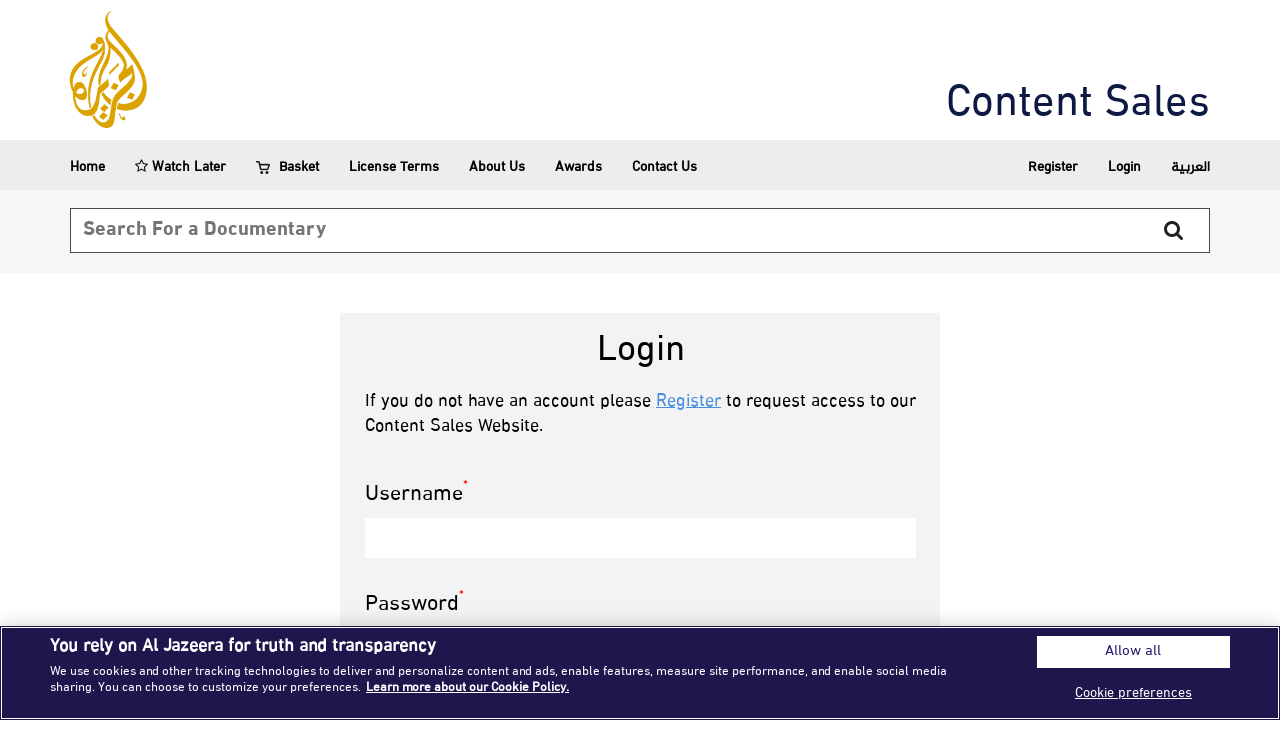

--- FILE ---
content_type: text/html; charset=utf-8
request_url: https://contentsales.aljazeera.net/user/login?destination=node/4075
body_size: 6466
content:
<!DOCTYPE html>
<html lang="en" dir="ltr">
    <head>
                    <meta charset="utf-8" />
<link rel="shortcut icon" href="https://contentsales.aljazeera.net/sites/default/files/favicon_aja.ico" type="image/vnd.microsoft.icon" />
<link rel="icon" type="image/png" href="/sites/all/themes/ajacontent/images/icons/favicon-194x194.png" sizes="194x194" />
<link rel="icon" type="image/png" href="/sites/all/themes/ajacontent/images/icons/favicon-96x96.png" sizes="96x96" />
<link rel="icon" type="image/png" href="/sites/all/themes/ajacontent/images/icons/favicon-32x32.png" sizes="32x32" />
<link rel="icon" type="image/png" href="/sites/all/themes/ajacontent/images/icons/favicon-16x16.png" sizes="16x16" />
<link href="/sites/all/themes/ajacontent/images/icons/apple-touch-icon-180x180.png" rel="apple-touch-icon-precomposed" sizes="180x180" />
<link href="/sites/all/themes/ajacontent/images/icons/apple-touch-icon-152x152.png" rel="apple-touch-icon-precomposed" sizes="152x152" />
<link href="/sites/all/themes/ajacontent/images/icons/apple-touch-icon-144x144.png" rel="apple-touch-icon-precomposed" sizes="144x144" />
<link href="/sites/all/themes/ajacontent/images/icons/apple-touch-icon-120x120.png" rel="apple-touch-icon-precomposed" sizes="120x120" />
<link href="/sites/all/themes/ajacontent/images/icons/apple-touch-icon-114x114.png" rel="apple-touch-icon-precomposed" sizes="114x114" />
<link href="/sites/all/themes/ajacontent/images/icons/apple-touch-icon-76x76.png" rel="apple-touch-icon-precomposed" sizes="76x76" />
<link href="/sites/all/themes/ajacontent/images/icons/apple-touch-icon-72x72.png" rel="apple-touch-icon-precomposed" sizes="72x72" />
<link href="/sites/all/themes/ajacontent/images/icons/apple-touch-icon-60x60.png" rel="apple-touch-icon-precomposed" sizes="60x60" />
<link href="/sites/all/themes/ajacontent/images/icons/apple-touch-icon-57x57.png" rel="apple-touch-icon-precomposed" sizes="57x57" />
<link rel="icon" type="image/png" href="/sites/all/themes/ajacontent/images/icons/android-chrome-192x192.png" sizes="192x192" />
<script data-document-language="true" data-domain-script="16edf89f-223c-41b9-b573-5af1ffa72ba6" type="text/javascript" charset="UTF-8" src="//cdn.cookielaw.org/scripttemplates/otSDKStub.js"></script><meta name="description" content="User account | Al Jazeera Content Sales Videos, analysis from the Middle East &amp; worldwide, multimedia &amp; interactive, opinions, documentaries, podcasts, long reads and broadcast schedule." />
<meta name="abstract" content="Al Jazeera Content Sales User account Video ‎- ‎Middle East - ‎Africa - ‎Al Jazeera America - Al Jazeera Documentary" />
<meta name="keywords" content="User account , Al Jazeera Content Sales, Videos, Documentary, Arabic, English" />
<meta name="robots" content="noarchive, nofollow, noimageindex, noindex, noodp, nosnippet, notranslate, noydir" />
<meta name="generator" content="Drupal 7 (http://drupal.org)" />
<link rel="canonical" href="https://contentsales.aljazeera.net/user/login" />
<link rel="shortlink" href="https://contentsales.aljazeera.net/user/login" />
<meta property="og:site_name" content="Al Jazeera Content Sales" />
<meta property="og:type" content="article" />
<meta property="og:url" content="https://contentsales.aljazeera.net/user/login" />
<meta property="og:title" content="User account" />
<meta name="dcterms.title" content="User account" />
<meta name="dcterms.type" content="Text" />
<meta name="dcterms.format" content="text/html" />
<meta name="dcterms.identifier" content="https://contentsales.aljazeera.net/user/login" />
            <title>User account | Al Jazeera Content Sales</title>
            <link rel="mask-icon" href="/sites/all/themes/ajacontent/images/icons/safari-pinned-tab.svg" color="#5bbad5">
            <meta name="msapplication-TileColor" content="#da532c">
            <meta name="msapplication-TileImage" content="/sites/all/themes/ajacontent/images/icons/mstile-144x144.png">
            <meta name="theme-color" content="#ffffff">
            <meta name="viewport" content="width=device-width, initial-scale=1.0, user-scalable=yes">
            <link type="text/css" rel="stylesheet" href="https://contentsales.aljazeera.net/sites/default/files/css/css_xE-rWrJf-fncB6ztZfd2huxqgxu4WO-qwma6Xer30m4.css" media="all" />
<link type="text/css" rel="stylesheet" href="https://contentsales.aljazeera.net/sites/default/files/css/css_bm4QZtPUDuNNPsi5uZG4LVDlmrIvK4Jy1f5ywfRJxYo.css" media="all" />
<style type="text/css" media="all">
<!--/*--><![CDATA[/*><!--*/
.parse-button{position:absolute;top:101px;left:223px;}
body.ff .parse-button{position:absolute;top:104px;left:234px;}
body.ie .parse-button{position:absolute;top:102px;left:234px;}
.field-type-brightcove-field .ajax-progress-throbber{font-size:0;width:14px;}
.browse-dialog{top:101px !important;}
.field-name-field-brightcove-id{display:none !important;}
.field-name-field-video-path{display:none !important;}
.field-name-field-run-time{display:none !important;}
.ajax-progress-bar{position:fixed;background:rgba(0,0,0,0.31);width:100%;height:100%;top:0;left:0;}
.field-name-field-strand{display:none !important;}

/*]]>*/-->
</style>
<link type="text/css" rel="stylesheet" href="https://contentsales.aljazeera.net/sites/default/files/css/css_DgWd0F7YSth5FkynDKhlXLcxsNmCVyJKnynA_LSUqtI.css" media="all" />
<link type="text/css" rel="stylesheet" href="https://contentsales.aljazeera.net/sites/default/files/css/css_scLP1eQgmoN9m3MW5H9Eh-yn7Lg25nhakmdpLxJyjk4.css" media="all" />
            <script type="text/javascript" src="//code.jquery.com/jquery-2.1.4.min.js"></script>
<script type="text/javascript">
<!--//--><![CDATA[//><!--
window.jQuery || document.write("<script src='/sites/all/modules/contrib/jquery_update/replace/jquery/2.1/jquery.min.js'>\x3C/script>")
//--><!]]>
</script>
<script type="text/javascript">
<!--//--><![CDATA[//><!--
jQuery.migrateMute=true;jQuery.migrateTrace=false;
//--><!]]>
</script>
<script type="text/javascript" src="//code.jquery.com/jquery-migrate-1.4.1.min.js"></script>
<script type="text/javascript">
<!--//--><![CDATA[//><!--
window.jQuery && window.jQuery.migrateWarnings || document.write("<script src='/sites/all/modules/contrib/jquery_update/replace/jquery-migrate/1/jquery-migrate.min.js'>\x3C/script>")
//--><!]]>
</script>
<script type="text/javascript" src="https://contentsales.aljazeera.net/sites/default/files/js/js_dWhBODswdXXk1M5Z5nyqNfGljmqwxUwAK9i6D0YSDNs.js"></script>
<script type="text/javascript" src="https://contentsales.aljazeera.net/sites/default/files/js/js_Gec1mUmZU2iVu4sLZevjgmNRn1pupj0rXfKdAaKg4kM.js"></script>
<script type="text/javascript">
<!--//--><![CDATA[//><!--
jQuery(document).ready(function OptanonWrapper() { });
//--><!]]>
</script>
<script type="text/javascript" src="http://admin.brightcove.com/js/BrightcoveExperiences.js"></script>
<script type="text/javascript" src="https://contentsales.aljazeera.net/sites/default/files/js/js_OG6Wzyc8dA-mvAkGHmcqF6n1NQbEEOH5yWo3ORgZWE0.js"></script>
<script type="text/javascript">
<!--//--><![CDATA[//><!--
(function(i,s,o,g,r,a,m){i["GoogleAnalyticsObject"]=r;i[r]=i[r]||function(){(i[r].q=i[r].q||[]).push(arguments)},i[r].l=1*new Date();a=s.createElement(o),m=s.getElementsByTagName(o)[0];a.async=1;a.src=g;m.parentNode.insertBefore(a,m)})(window,document,"script","https://www.google-analytics.com/analytics.js","ga");ga("create", "UA-1615344-75", {"cookieDomain":"auto"});ga("set", "anonymizeIp", true);ga("send", "pageview");
//--><!]]>
</script>
<script type="text/javascript" src="https://contentsales.aljazeera.net/sites/default/files/js/js_O1JifF5Dhq536B7H8WUWnzUL8uB-qdhBkjyTUWFqMIE.js"></script>
<script type="text/javascript">
<!--//--><![CDATA[//><!--
jQuery.extend(Drupal.settings, {"basePath":"\/","pathPrefix":"","ajaxPageState":{"theme":"ajacontent","theme_token":"ErzD8MNQ528yCQnusWaXwbgha5PEvLk2V6dU9Bd81p0","js":{"sites\/all\/modules\/contrib\/browserclass\/js\/browserclass.js":1,"\/\/code.jquery.com\/jquery-2.1.4.min.js":1,"0":1,"1":1,"\/\/code.jquery.com\/jquery-migrate-1.4.1.min.js":1,"2":1,"misc\/jquery-extend-3.4.0.js":1,"misc\/jquery.once.js":1,"misc\/drupal.js":1,"sites\/all\/modules\/custom\/aljazeera\/aljazeera.js":1,"sites\/all\/modules\/custom\/brightcoveapi\/js\/brightcoveapi.js":1,"3":1,"http:\/\/admin.brightcove.com\/js\/BrightcoveExperiences.js":1,"sites\/all\/modules\/contrib\/captcha\/captcha.js":1,"sites\/all\/modules\/contrib\/google_analytics\/googleanalytics.js":1,"4":1,"sites\/all\/themes\/ajacontent\/js\/bootstrap.min.js":1,"sites\/all\/themes\/ajacontent\/js\/mainStoryMobileSlider.js":1,"sites\/all\/themes\/ajacontent\/js\/respond.min.js":1,"sites\/all\/themes\/ajacontent\/js\/scripts.js":1,"sites\/all\/themes\/ajacontent\/js\/jquery.easing.1.3.js":1,"sites\/all\/themes\/ajacontent\/js\/jquery.fancybox.js":1,"sites\/all\/themes\/ajacontent\/js\/jquery.mCustomScrollbar.concat.min.js":1,"sites\/all\/themes\/ajacontent\/js\/jquery.ketchup.all.min.js":1},"css":{"modules\/system\/system.base.css":1,"modules\/system\/system.menus.css":1,"modules\/system\/system.messages.css":1,"modules\/system\/system.theme.css":1,"modules\/aggregator\/aggregator.css":1,"modules\/comment\/comment.css":1,"sites\/all\/modules\/contrib\/date\/date_api\/date.css":1,"sites\/all\/modules\/contrib\/date\/date_popup\/themes\/datepicker.1.7.css":1,"sites\/all\/modules\/contrib\/date\/date_repeat_field\/date_repeat_field.css":1,"modules\/field\/theme\/field.css":1,"modules\/forum\/forum.css":1,"sites\/all\/modules\/contrib\/logintoboggan\/logintoboggan.css":1,"modules\/node\/node.css":1,"modules\/search\/search.css":1,"modules\/user\/user.css":1,"sites\/all\/modules\/contrib\/youtube\/css\/youtube.css":1,"sites\/all\/modules\/contrib\/views\/css\/views.css":1,"0":1,"1":1,"2":1,"3":1,"4":1,"5":1,"6":1,"7":1,"8":1,"9":1,"sites\/all\/modules\/contrib\/ctools\/css\/ctools.css":1,"sites\/all\/modules\/contrib\/panels\/css\/panels.css":1,"sites\/all\/modules\/contrib\/seo_checklist\/seo_checklist.css":1,"modules\/locale\/locale.css":1,"sites\/all\/modules\/contrib\/commerce\/modules\/cart\/theme\/commerce_cart.theme.css":1,"sites\/all\/themes\/ajacontent\/css\/bootstrap.min.css":1,"sites\/all\/themes\/ajacontent\/css\/font-awesome.min.css":1,"sites\/all\/themes\/ajacontent\/css\/style.css":1,"sites\/all\/themes\/ajacontent\/css\/jquery.fancybox.css":1,"sites\/all\/themes\/ajacontent\/css\/jquery.mCustomScrollbar.min.css":1,"sites\/all\/themes\/ajacontent\/css\/mediaelementplayer.css":1}},"better_exposed_filters":{"views":{"category_links":{"displays":{"block":{"filters":[]}}},"commerce_cart_form":{"displays":{"cart_menu":{"filters":[]}}}}},"googleanalytics":{"trackOutbound":1,"trackMailto":1,"trackDownload":1,"trackDownloadExtensions":"7z|aac|arc|arj|asf|asx|avi|bin|csv|doc(x|m)?|dot(x|m)?|exe|flv|gif|gz|gzip|hqx|jar|jpe?g|js|mp(2|3|4|e?g)|mov(ie)?|msi|msp|pdf|phps|png|ppt(x|m)?|pot(x|m)?|pps(x|m)?|ppam|sld(x|m)?|thmx|qtm?|ra(m|r)?|sea|sit|tar|tgz|torrent|txt|wav|wma|wmv|wpd|xls(x|m|b)?|xlt(x|m)|xlam|xml|z|zip"},"urlIsAjaxTrusted":{"\/user\/login?destination=node\/4075":true}});
//--><!]]>
</script>
            </head>

    <body class="aj-en">
                <div id="page-wrapper">
  <div id="page">
            <div id="content" class="column">
          <div class="section">
            <a id="main-content"></a>
                                                   <div class="tabs">
                              </div>
                                                  <div class="region region-content">
    <div id="block-system-main" class="block block-system">

    
  <div class="content">
    <form action="/user/login?destination=node/4075" method="post" id="user-login" accept-charset="UTF-8"><div><div class="hidden">
<form action="/user/login?destination=node/4075" method="post" id="search-block-form" accept-charset="UTF-8"><div><div class="container-inline">
      <h2 class="element-invisible">Search form</h2>
    <div class="col-sm-10 search-elements col-xs-12"><input title="Enter the terms you wish to search for." placeholder="Search For a Documentary" class="col-sm-12 form-text" type="text" id="edit-search-block-form--2" name="search_block_form" value="" size="15" maxlength="128" /><button type="submit" class="submit-icon"><i class="fa fa-search"></i></button></div><div class="col-sm-2 form-actions form-wrapper" id="edit-actions--2"><input class="col-sm-12 form-submit" type="submit" id="edit-submit--2" name="op" value="Search" /></div><input type="hidden" name="form_build_id" value="form-XD1pYTtnWsy7IXKfed5SArb9FF4Y6W4wglJPtAQ1y8o" />
<input type="hidden" name="form_id" value="search_block_form" />
</div>
</div></form></div>


<!--<div class="container-fluid language-switcher">

    <div class="container">
                    <ul class="items">
                <li class="item"><a class = "en active" href="/user/login?destination=home">English </a></li>
                <li class="item"><a class = "en" href="/ar/user/login?destination=/ar/home">عربى</a></li>
            </ul>
        
    </div>
</div> -->
<!-- Logo, slogan and main menu-->
<div class="container-fluid header" id="top-header-container">
    <div class="container mainheader">
        <a href="/" class="logo">
                            <img class="desktop jazeera-main-logo" src="/sites/all/themes/ajacontent/images/CS_new_logo.png" alt="al jazeera"/>
                          <!--<img class="jazeera-text" src="/sites/all/themes/ajacontent/images/Al-Jazeera-logo-text.png" alt="al jazeera"/>-->
        </a>
        <div class="slogan">
			<a href="/">
				Content Sales			</a>
        </div>
    </div>
        <div class="container-fluid navigation">
        <div class="header-menu-cover row">
            <div class="container header-menu">
                <!-- Menu -->
                <nav class="navbar navbar-default" role="navigation">
                    <!-- Brand and toggle get grouped for better mobile display -->
                    <div class="navbar-header">
                        <button type="button" class="navbar-toggle toggle-line" data-toggle="collapse" data-target=".navbar-ex1-collapse">
                            <span class="sr-only">Toggle navigation</span>
                            <span class="icon-bar"></span>
                            <span class="icon-bar"></span>
                            <span class="icon-bar"></span>
                        </button>
                    </div>
                    <!-- Collect the nav links, forms, and other content for toggling -->
                    <div class="navbar-collapse navbar-ex1-collapse collapse" aria-expanded="true" style="">
                                                <ul class="nav navbar-nav">
                            <li><a href="/">Home</a></li>
                        </ul>
                                                <ul class="nav navbar-nav">
                            <li><a href="/saved"><i class="fa fa-star-o"></i> Watch Later</a></li>
                        </ul>
                        <ul class="nav navbar-nav">
                            <li class="dropdown dropdown-cart-big-container">
                                <a href="/cart"><i class="fa fa-shopping-cart"></i>Basket </a>
                                <ul class="dropdown-menu dropdown-cart" role="menu">
                                    <div class="view view-commerce-cart-form view-id-commerce_cart_form view-display-id-cart_menu view-dom-id-9259d3eff4b7060e321be17230bb081f">
        
  
  
      <div class="view-empty">
      <div> Your Basket is Empty. </div>
    </div>
  
  
  
  
  
  
</div>                                </ul>
                            </li>
                        </ul>
                        <ul class="nav navbar-nav">
                            <li class="license-terms-item"><a href="/license-terms">License Terms</a></li>
                        </ul>
                        <ul class="nav navbar-nav">
                            <li><a href="/about-us">About Us</a></li>
                        </ul>
                        <ul class="nav navbar-nav">
                            <li><a href="https://network.aljazeera.net/en/awards">Awards</a></li>
                        </ul>
                        <ul class="nav navbar-nav">
                            <li><a href="/contact-us">Contact Us</a></li>
                        </ul>

                        <ul class="nav navbar-nav navbar-right">
                                                            <li><a href="/user/register">Register</a></li>
                                <li><a href="/user/login?destination=home">Login</a></li>
                            
                                                                                                                    <li class="aj-language-switcher-anonymous"><a href="/ar/user/login?destination=home">العربية</a></li>
                                                                        
                        </ul>
                    </div>
                </nav>
                <!-- Menu -->
            </div>
        </div>
    </div>
    </div>
<!-- /Logo, slogan and main menu-->
<!-- Search -->
<div class="container-fluid header" id="search-container-header">
    <div class="container">
        <div class="row">
            <div class="col-xs-12" id="search-input-container">
                <div class="header-search pull-right" id="search-form-container">
                    <form action="/user/login?destination=node/4075" method="post" id="search-block-form--2" accept-charset="UTF-8"><div><div class="container-inline">
      <h2 class="element-invisible">Search form</h2>
    <div class="col-sm-10 search-elements col-xs-12"><input title="Enter the terms you wish to search for." placeholder="Search For a Documentary" class="col-sm-12 form-text" type="text" id="edit-search-block-form--4" name="search_block_form" value="" size="15" maxlength="128" /><button type="submit" class="submit-icon"><i class="fa fa-search"></i></button></div><div class="col-sm-2 form-actions form-wrapper" id="edit-actions--3"><input class="col-sm-12 form-submit" type="submit" id="edit-submit--3" name="op" value="Search" /></div><input type="hidden" name="form_build_id" value="form-EdeB6wHOVTuqniwdU98Wl5cvw_2EqAsUhJxs2V03SOA" />
<input type="hidden" name="form_id" value="search_block_form" />
</div>
</div></form>
                </div>
            </div>
        </div>
    </div>
</div>
<!-- Search-->

<div class="container " id="register-container">
    <h1>Login</h1>
        <div class="row">
        <div class="col-md-12 login-description-container">
            <p>
                 <a href=""> </a>
                                                If you do not have an account please <a href="/user/register" class="aj-link">Register</a> to request access to our Content Sales Website.
            </p>
        </div>
        <div class="col-md-12" id="field-container">
            <div class="form-item form-type-textfield form-item-name">
  <label for="edit-name">Username <span class="form-required" title="This field is required.">*</span></label>
 <input tabindex="1" type="text" id="edit-name" name="name" value="" size="60" maxlength="60" class="form-text required" />
</div>
        </div>
        <div class="col-md-12" id="field-container">
            <div class="form-item form-type-password form-item-pass">
  <label for="edit-pass">Password <span class="form-required" title="This field is required.">*</span></label>
 <input tabindex="1" type="password" id="edit-pass" name="pass" size="60" maxlength="128" class="form-text required" />
</div>
        </div>
        <div class="col-md-12" id="field-container">
            <div class="form-item form-type-checkbox form-item-remember-me">
 <input tabindex="1" type="checkbox" id="edit-remember-me" name="remember_me" value="1" checked="checked" class="form-checkbox" />  <label class="option" for="edit-remember-me">Remember my login details </label>

</div>
        </div>
        <div class="col-md-12 register" id="field-container-register">
<div class="form-actions form-wrapper" id="edit-actions"><input tabindex="1" type="submit" id="edit-submit" name="op" value="Login" class="form-submit" /></div>        </div>
        <div class="col-md-12 register" id="field-container-register">
            <a href="/user/password" id="forget-password">Forgot Password?</a>
        </div>
<input type="hidden" name="form_build_id" value="form-sSiIBFYCT9QRcyUYKO6i1ZQW7Bhm6gD2RdTkMvBExZc" />
<input type="hidden" name="form_id" value="user_login" />
<div class="captcha"><input type="hidden" name="captcha_sid" value="19572349" />
<input type="hidden" name="captcha_token" value="9f21c212574a77e00a3a3980fd5e0dcf" />
<img typeof="foaf:Image" src="/image_captcha?sid=19572349&amp;ts=1768689153" width="168" height="48" alt="Image CAPTCHA" title="Image CAPTCHA" /><div class="form-item form-type-textfield form-item-captcha-response">
  <label for="edit-captcha-response">What code is in the image? <span class="form-required" title="This field is required.">*</span></label>
 <input type="text" id="edit-captcha-response" name="captcha_response" value="" size="15" maxlength="128" class="form-text required" />
<div class="description">Enter the characters shown in the image.</div>
</div>
</div>    </div>
</div>
<div class="container-fluid footer">
  <div class="row">
    <div class="col-md-12">
      <div class="container">
        <div class="row">
          <div class="col-md-12">
            <div class="footer-logo">
              <img src="/sites/all/themes/ajacontent/images/Al-Jazeera-logo.svg" class="img-responsive" alt="">
            </div>
          </div>
          <div class="col-md-3">
            <div class="footer-link">
              <h2>About</h2><ul class="links"><li class="menu-24634 first"><a href="/about-us">About Us</a></li>
<li class="menu-13526"><a href="https://terms.aljazeera.net/index.html">Terms And Conditions</a></li>
<li class="menu-24636"><a href="https://network.aljazeera.com/privacy/en">Privacy Policy</a></li>
<li class="menu-24638"><a href="https://network.aljazeera.com/cookies/en">Cookie Policy</a></li>
<li class="menu-24640 last"><a href="/" id="cookie-preferences">Cookie Preferences</a></li>
</ul>            </div>
          </div>
          <div class="col-md-3">
            <div class="footer-link">
              <h2>Connect</h2><ul class="links"><li class="menu-24642 first last"><a href="/contact-us">Contact Us</a></li>
</ul>            </div>
          </div>
          <div class="col-md-3">
            <div class="footer-link">
              <h2>Our Channels</h2><ul class="links"><li class="menu-24645 first"><a href="https://www.aljazeera.net">Al Jazeera Arabic</a></li>
<li class="menu-4706"><a href="http://www.aljazeera.com/" target="_blank">AJ English</a></li>
<li class="menu-24839"><a href="https://www.ajiunit.com">Al Jazeera Investigative Unit</a></li>
<li class="menu-4736"><a href="http://doc.aljazeera.net/" target="_blank">AJ Documentary </a></li>
<li class="menu-4731"><a href="http://mubasher.aljazeera.net/" target="_blank">AJ Mubasher</a></li>
<li class="menu-4721"><a href="http://balkans.aljazeera.net/" target="_blank">Al Jazeera Balkans</a></li>
<li class="menu-4716 last"><a href="http://ajplus.net/" target="_blank">AJ +</a></li>
</ul>            </div>
          </div>
          <div class="col-md-3">
            <div class="footer-link">
              <h2>Our Networks</h2><ul class="links"><li class="menu-4746 first"><a href="http://studies.aljazeera.net/" target="_blank">Al Jazeera Center for Studies</a></li>
<li class="menu-4756"><a href="https://institute.aljazeera.net/en" target="_blank">Al Jazeera Media Institute</a></li>
<li class="menu-24541"><a href="http://learning.aljazeera.net" target="_blank">Learn Arabic</a></li>
<li class="menu-22822"><a href="https://liberties.aljazeera.com/">Al Jazeera Public Liberties &amp; Human Rights</a></li>
<li class="menu-24840 last"><a href="https://hotels.aljazeera.net/en">Al Jazeera Hotel Partners</a></li>
</ul>            </div>
          </div>
        </div>
      </div>
    </div>
  </div>
    </div>
  <div class="copyrights">© 2026 Al Jazeera Media Network <br/> <span class="visible-phone">All rights reserved</span></div>

<input id="filter-checker" type="hidden"/></div></form>  </div>
</div>
  </div>
                      </div>
        </div> <!-- /.section, /#content -->
      </div>
    </div> <!-- /#main, /#main-wrapper -->
    <div id="footer-wrapper">
      <div class="section">
              </div>
    </div> <!-- /.section, /#footer-wrapper -->
  </div>
</div> <!-- /#page, /#page-wrapper -->
        <div id="seo-checklist-volacci-link"><a href="http://www.volacci.com/contact?utm_source=seo_checklist&amp;utm_medium=footer&amp;utm_campaign=volacci_seo">Drupal SEO</a></div><script type="text/javascript" src="https://contentsales.aljazeera.net/sites/default/files/js/js_sBgPAzSTdQRb_Itp8xIy-2MVVdHlhcemxwMY-zcbqSM.js"></script>

    </body>
</html>

--- FILE ---
content_type: image/svg+xml
request_url: https://contentsales.aljazeera.net/sites/all/themes/ajacontent/images/Al-Jazeera-logo.svg
body_size: 5568
content:
<?xml version="1.0" encoding="UTF-8" standalone="no"?>
<svg width="49px" height="82px" viewBox="0 0 49 82" version="1.1" xmlns="http://www.w3.org/2000/svg" xmlns:xlink="http://www.w3.org/1999/xlink" xmlns:sketch="http://www.bohemiancoding.com/sketch/ns">
    <!-- Generator: Sketch 3.4.4 (17249) - http://www.bohemiancoding.com/sketch -->
    <title>Fill 35</title>
    <desc>Created with Sketch.</desc>
    <defs></defs>
    <g id="Home-page-" stroke="none" stroke-width="1" fill="none" fill-rule="evenodd" sketch:type="MSPage">
        <g id="Fill-35" sketch:type="MSLayerGroup" fill="#CE9825">
            <path d="M31.0676868,71.4348772 C30.9449453,71.4907855 30.9034115,71.6964701 30.9823463,71.9857077 C31.0676868,72.2609167 31.5319972,73.4644917 31.5319972,73.4644917 C31.8597214,74.3701643 32.4147449,75.4181864 33.1613196,75.9562261 C33.9581068,76.5256239 34.3699317,76.3255094 34.5309009,76.264031 C34.6488899,76.1978075 35.1611398,75.880719 34.9784738,75.0569488 C34.7832031,74.1840785 34.6761658,73.9486861 34.5164364,73.6301534 C34.3610464,73.3114144 34.1496581,73.1137756 34.0242302,73.1676208 C33.9492215,73.1808243 34.0116254,73.4677925 34.0116254,73.6481018 C34.0048065,73.965603 33.8957028,74.2047088 33.6322423,74.3212703 C33.3995705,74.4227717 32.8267764,74.6305194 32.3864358,73.8393452 C32.0246167,73.2024861 31.7055712,72.3611802 31.5718779,72.0183037 C31.462361,71.7490775 31.2991188,71.4239431 31.128851,71.4239431 C31.1110803,71.4239431 31.0970291,71.429307 31.0676868,71.4348772 L31.0676868,71.4348772 Z M18.528207,73.7791046 L21.1925675,76.0121343 L23.7831591,72.838773 L21.1208649,70.5995541 L18.528207,73.7791046 L18.528207,73.7791046 Z M19.1245576,68.2307766 L21.7829256,70.4631875 L24.3826092,67.3024106 L21.7153558,65.0539081 L19.1245576,68.2307766 L19.1245576,68.2307766 Z M36.1391465,60.4100149 L39.2667842,61.9197444 L40.9946718,58.18565 L37.8717867,56.688505 L36.1391465,60.4100149 L36.1391465,60.4100149 Z M19.9389088,57.7926417 C21.2638568,60.9307251 23.2692561,63.6531069 25.5734506,65.6559019 C25.8133547,64.012694 26.0728891,62.8547121 26.3165126,62.028879 C23.9656184,60.3229548 22.2809176,58.478601 21.2014528,56.6346598 L19.9389088,57.7926417 L19.9389088,57.7926417 Z M25.8796847,53.7913841 L29.0089755,55.2881164 L30.7391361,51.5579418 L27.6127382,50.0607968 L25.8796847,53.7913841 L25.8796847,53.7913841 Z M10.7721365,38.9282441 C10.7721365,38.9282441 8.8204625,40.3333776 8.03421372,42.1942357 C7.55275258,43.3326188 7.58498775,44.5642511 7.85671367,45.1600557 C8.13463867,45.7544163 8.78471453,46.3229889 9.63150757,45.63868 C10.2243453,45.1600557 10.4838798,44.4897755 10.6124072,43.9164579 C10.6915486,43.5764696 10.7182046,43.3619139 10.7182046,43.194808 C10.7182046,42.9854099 10.6498082,42.8090204 10.4532977,42.8560576 C9.88876899,43.0456505 10.2243453,43.8164006 9.82140576,44.1893975 C9.51517167,44.3785778 8.71983092,44.2764576 8.56299444,43.4813637 C8.40843095,42.6852382 9.01180715,41.6617663 9.55939171,40.9842654 C10.1080095,40.3044951 11.0723782,39.4151205 11.0723782,39.4151205 C11.0723782,39.4151205 11.7602684,38.8378831 11.5271833,38.5525653 C11.5166449,38.536061 11.4914354,38.5288404 11.4635395,38.5288404 C11.2626897,38.5288404 10.7721365,38.9282441 10.7721365,38.9282441 L10.7721365,38.9282441 Z M30.0010334,36.8647959 C29.7648489,37.1195808 28.6531489,38.355958 27.5842225,39.5438539 C26.6283258,40.6021912 25.7162359,41.6128723 25.5162125,41.8354739 C25.0595477,42.3502012 24.8196437,42.8560576 24.8803945,43.1292035 L25.1560465,44.511231 C25.2298155,44.2543831 25.5215851,43.7854551 25.8435235,43.4221545 C26.0728891,43.1673696 27.1845891,41.9250096 28.2572349,40.7480478 C29.2081723,39.6876475 30.1212954,38.6819176 30.3237984,38.4471442 C30.7837694,37.9464454 31.0220204,37.4341937 30.9589965,37.166618 L30.6763189,35.7740689 C30.6099888,36.037106 30.3237984,36.5008764 30.0010334,36.8647959 L30.0010334,36.8647959 Z M3.94344708,56.9870263 C4.32654964,55.7591075 5.01753936,54.6572402 6.22057232,53.9669484 C8.19394311,53.0311555 8.96738047,55.4246894 8.96738047,55.4246894 C8.82976111,57.0449976 7.61556983,57.8955871 6.26396581,57.8955871 C5.47234451,57.8955871 4.62761783,57.5954155 3.94344708,56.9870263 L3.94344708,56.9870263 Z M18.6319381,18.1118022 C17.2929388,18.1481116 16.2384769,19.2895892 16.275878,20.6478919 C16.3186516,22.0127962 17.4342777,23.0921765 18.7753432,23.0484401 C19.5093132,23.0276034 20.1428582,22.6719361 20.5798927,22.1543205 L20.6303118,22.0930483 C20.9165022,24.0589149 19.9891213,25.629504 17.8295717,27.4472446 C15.6210495,29.3343033 10.4532977,31.7955048 6.77952185,34.7456457 C1.60867048,38.8931725 0.38745358,43.4081259 0.0727474323,47.0632061 C-0.061979034,48.6946546 0.172552468,50.8391802 0.611653298,52.6127719 C1.16109758,54.8441512 1.95726488,56.5519321 1.95726488,56.5519321 C1.95726488,56.5519321 1.99900528,56.6233131 2.06182253,56.7454448 C1.93060887,59.1645603 2.17092617,63.3898636 3.51550457,66.581586 C5.322327,70.6979609 8.56981342,74.0683422 13.2284149,73.0774662 C17.9304099,71.9564126 18.4560911,64.20435 18.9918974,58.5442055 C19.1317898,57.6170773 19.2727153,57.4524471 19.5525001,57.2147854 C20.3079601,56.5647229 22.1412319,54.8187758 23.0148876,54.0420429 C23.5554465,53.5586737 24.0247162,53.0765423 24.3290905,52.4596946 C24.7177723,51.7106064 24.5121698,50.7120972 24.5121698,50.7120972 L23.9852488,46.9823351 C23.8548616,47.5127415 23.2157375,48.2546091 22.3166656,49.1712159 C21.3803993,50.1315589 18.8840336,52.3029039 18.656941,52.5415971 C18.4315015,52.7730697 17.6185967,53.3709375 17.2712421,56.2179266 C16.3688641,63.9604992 14.8651762,67.6147542 12.1650677,68.8503062 C11.4523812,69.1907071 10.6537343,69.3493545 9.76561412,69.3718416 C4.81710275,69.3229477 3.51550457,63.2103795 3.53844113,59.8604223 C3.54216058,59.6636087 3.54567338,59.4610186 3.55662507,59.2774084 C4.70613939,60.8467596 6.40323827,62.4035262 8.49811084,62.0796297 C11.8389966,61.5632518 10.7989992,55.8494684 10.313612,54.5241744 C9.84124278,53.1910407 8.5448105,49.2133018 5.74407043,49.4103217 C3.75912805,49.5468947 2.83463999,51.9051507 2.41392974,53.9021691 C2.03124045,52.3239469 1.82687776,50.4738165 1.95106581,49.0284538 C2.24614156,45.5716313 3.41363318,41.2539041 8.37660905,37.0013688 C11.9123523,33.974483 15.9177784,31.812628 18.1451044,30.0289274 C19.5626252,28.899828 20.4439264,27.6322989 20.938199,26.4425463 C20.7985132,27.5953706 20.5174887,28.8453639 19.9717639,30.3020733 C17.9159454,35.7895417 11.6745146,44.8499815 11.5904139,57.6548309 C11.5904139,61.5904839 11.9553325,64.9936675 12.5731732,67.9039918 C12.9116424,67.6694246 13.2284149,67.3624449 13.5294831,66.9943994 C13.0959615,64.9123839 12.8453124,62.6075605 12.8453124,60.1498662 C12.8453124,47.3741055 19.043763,38.3254251 21.0652799,32.849716 C22.1234612,29.9655922 22.1501172,27.86274 22.1501172,25.7875325 C22.1501172,23.2403024 21.5897213,20.582081 21.066933,19.5456119 C20.5011645,18.552054 19.7996363,18.1118022 18.7503403,18.1118022 L18.6319381,18.1118022 L18.6319381,18.1118022 Z M24.7177723,0.594154255 C23.4734122,1.47837132 22.4352745,3.48446714 22.4423001,6.54807502 C22.4530452,8.43162653 22.9719074,10.6859055 24.4043059,13.2100296 C22.4815609,15.8674258 22.1286271,18.3174868 22.9448381,20.658826 C23.5647451,22.4388131 23.8798646,22.9011394 24.1627488,23.9687603 C24.8715092,26.6787639 24.0854671,29.9303143 21.9777831,34.9441097 C20.2684927,39.0313959 18.0463325,43.305593 18.0463325,48.5112508 C18.0572842,49.7055421 18.1558495,50.8668248 18.3221912,52.0076835 C18.5205614,51.8106636 18.9435447,51.408578 19.4607538,50.9283033 C19.2063853,46.8505071 20.8090517,42.7479545 22.778703,39.0639918 C25.6435001,33.6815319 25.9960206,28.206648 25.4447166,25.2102951 C27.4554884,27.3882418 30.8465867,30.6441246 32.8267764,33.9835603 C33.4944163,35.1085337 33.8957028,36.1722348 33.9936481,37.2553285 C34.0870475,39.8949826 33.2687702,41.7863736 31.6700299,43.6435183 C30.3178059,45.2087434 30.7858358,46.5922151 30.8426606,46.8630916 C30.9449453,47.3087073 31.4979023,49.0148378 31.884931,50.1315589 C33.385106,47.1578994 37.5244321,45.4827145 39.4010974,43.0107852 C39.830693,46.0554132 37.5694787,48.9512963 35.8915969,50.8922002 C35.4907237,51.3301826 35.0536892,51.7788929 34.5581768,52.2634999 C31.3799134,55.3390734 29.2943394,57.4538912 28.1894584,59.4181074 C27.9065741,59.8536142 27.4482562,60.8306679 27.2190972,61.5832633 C26.8950925,62.5240075 26.4814078,64.1207971 26.1352931,66.9325083 C25.8724525,68.5916016 25.575517,70.5725283 25.4788115,71.4553013 C25.2639104,73.4644917 24.6654934,76.6533258 22.2309118,77.5614741 C22.0968052,77.6173823 21.9676579,77.6487405 21.8316917,77.6763851 L21.8316917,77.6877318 C19.5093132,78.2008088 17.1315564,76.231435 15.4022223,72.6898218 C15.0459824,72.9642055 14.6575073,73.2080563 14.2349373,73.397443 C16.5765329,79.0012666 20.099878,81.576554 23.1863952,81.576554 C25.5250979,81.576554 27.3728342,80.3830879 27.9638122,76.9021279 C28.2712861,75.1468972 28.4866005,73.2024861 28.6798049,71.3143959 C28.7750639,70.4066603 29.2170577,65.276097 30.0336819,63.4152389 C31.039791,61.328891 33.2454203,59.3095917 36.5311343,55.8833022 C38.5592636,53.7550747 39.6660043,51.9831334 40.2423112,50.5565443 C42.1545179,47.0105987 39.7856464,38.5785595 39.325882,37.0628473 C39.3118308,37.0083831 39.3062516,36.9962112 39.2756695,36.9962112 C39.2289698,36.9962112 39.2145053,37.0083831 39.178964,37.0704805 C39.1754512,37.0847155 39.168219,37.0954432 39.1609867,37.1059647 C38.3156401,38.5018146 36.8049266,39.7745013 35.4010438,40.8155091 C36.191012,38.619614 35.977764,36.9504118 35.6626446,35.5461035 L35.6626446,35.535582 C35.6426009,35.4549173 35.6231771,35.3713644 35.6018937,35.2915249 L35.5981742,35.3001897 C34.1767274,29.7054434 28.5240016,24.7242439 25.9763902,21.8533236 C22.6640202,18.1336704 23.7920444,15.7374545 25.012848,14.2149342 C25.2422136,14.555954 25.4788115,14.918842 25.7472312,15.2831741 C30.2518892,21.466917 38.7367636,31.2789207 43.1843901,40.6263287 C44.3138608,42.9854099 45.1786311,45.306325 45.6532733,47.5176928 C47.4055439,57.1980748 40.7310046,67.0420555 30.7246716,64.2742869 L30.7207455,64.2742869 C30.6562752,64.2590205 30.586639,64.2394216 30.5279544,64.2189976 C30.2570551,65.0799023 30.0010334,66.4526462 29.7487313,68.3279456 C31.2652306,68.9792459 32.9086042,69.3718416 34.5042449,69.4417785 L34.505898,69.4446668 C34.6222339,69.4463172 34.7406361,69.4498244 34.8565588,69.4539504 C43.0785926,69.544724 49.5132279,63.3131186 48.3296187,50.2347107 C48.3296187,50.2347107 47.8357594,44.7940732 45.0554762,39.0639918 C40.6074365,28.9980285 32.378377,19.0385178 27.3282009,12.6051476 C25.7255345,10.5596478 24.7838957,8.79183254 24.3096668,7.26374207 C23.3638953,4.29008254 23.9656184,1.98567177 25.1781566,0.977053663 C25.4393441,0.754245818 25.7654152,0.504824813 26.062144,0.355873642 C26.2431569,0.259529879 26.1735207,0.0447678727 26.0443734,0.0212492667 C26.0177174,0.0212492667 25.9763902,0.0140286421 25.9332034,0.0140286421 C25.7581829,0.0140286421 25.4124814,0.0938681201 24.7177723,0.594154255 L24.7177723,0.594154255 Z M15.4784709,22.3529908 C14.1365788,22.3950767 13.0779841,23.5301589 13.1230307,24.9062037 C13.1567123,26.2636811 14.2781242,27.3294453 15.6235291,27.2951989 C16.9687275,27.2586832 18.0236026,26.1106039 17.9806224,24.7512697 C17.9432213,23.4150415 16.8645831,22.3529908 15.5588522,22.3529908 L15.4784709,22.3529908 L15.4784709,22.3529908 Z" sketch:type="MSShapeGroup"></path>
        </g>
    </g>
</svg>